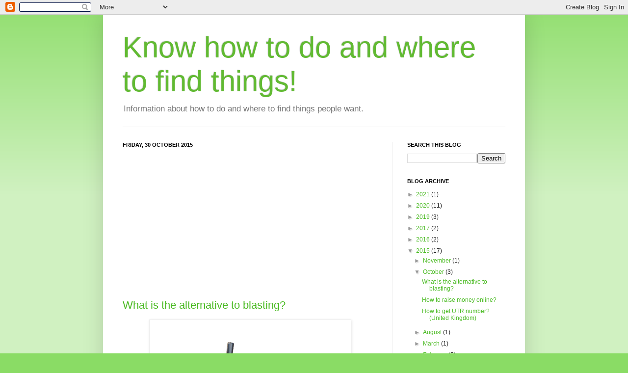

--- FILE ---
content_type: text/html; charset=utf-8
request_url: https://www.google.com/recaptcha/api2/aframe
body_size: 268
content:
<!DOCTYPE HTML><html><head><meta http-equiv="content-type" content="text/html; charset=UTF-8"></head><body><script nonce="yqUkRP_LVWY7rThssqgu4g">/** Anti-fraud and anti-abuse applications only. See google.com/recaptcha */ try{var clients={'sodar':'https://pagead2.googlesyndication.com/pagead/sodar?'};window.addEventListener("message",function(a){try{if(a.source===window.parent){var b=JSON.parse(a.data);var c=clients[b['id']];if(c){var d=document.createElement('img');d.src=c+b['params']+'&rc='+(localStorage.getItem("rc::a")?sessionStorage.getItem("rc::b"):"");window.document.body.appendChild(d);sessionStorage.setItem("rc::e",parseInt(sessionStorage.getItem("rc::e")||0)+1);localStorage.setItem("rc::h",'1764059848302');}}}catch(b){}});window.parent.postMessage("_grecaptcha_ready", "*");}catch(b){}</script></body></html>